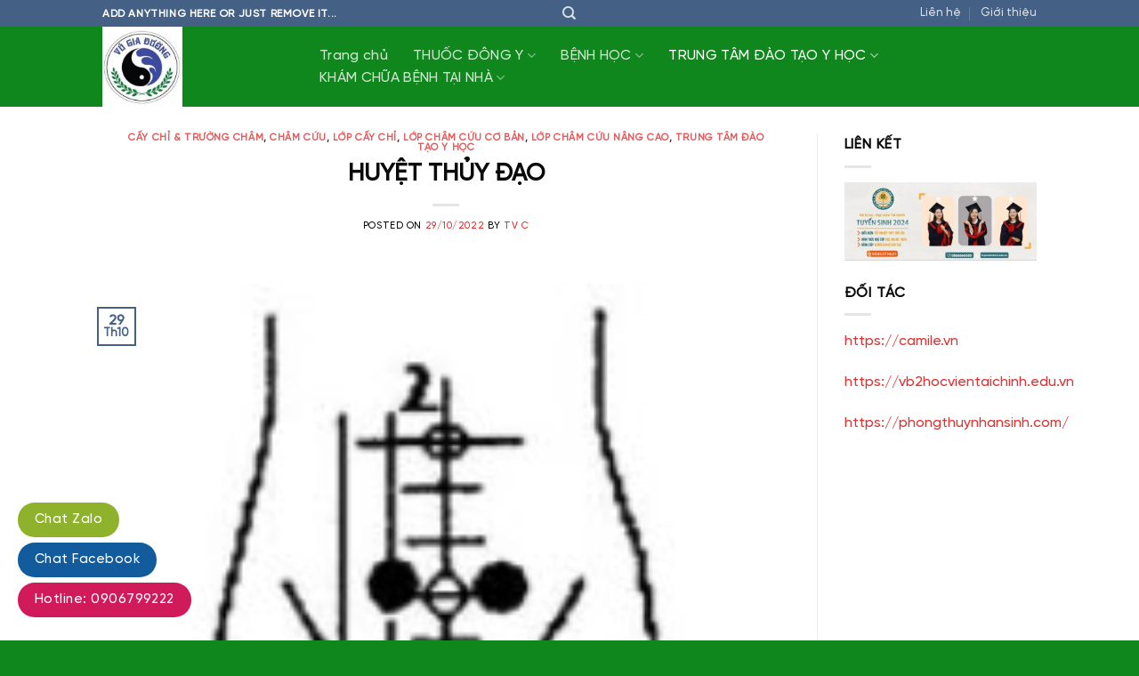

--- FILE ---
content_type: text/html; charset=UTF-8
request_url: https://dongyvugiaduong.com/huyet-thuy-dao/
body_size: 14818
content:

<!DOCTYPE html>
<html lang="vi" prefix="og: https://ogp.me/ns#" class="loading-site no-js">
<head>
	<meta charset="UTF-8" />
	<link rel="profile" href="https://gmpg.org/xfn/11" />
	<link rel="pingback" href="https://dongyvugiaduong.com/xmlrpc.php" />

					<script>document.documentElement.className = document.documentElement.className + ' yes-js js_active js'</script>
			<script>(function(html){html.className = html.className.replace(/\bno-js\b/,'js')})(document.documentElement);</script>
	<style>img:is([sizes="auto" i], [sizes^="auto," i]) { contain-intrinsic-size: 3000px 1500px }</style>
	<meta name="viewport" content="width=device-width, initial-scale=1, maximum-scale=1" />
<!-- Tối ưu hóa công cụ tìm kiếm bởi Rank Math PRO - https://rankmath.com/ -->
<title>HUYỆT THỦY ĐẠO - Đông Y Vũ Gia Đường</title>
<meta name="description" content="HUYỆT THỦY ĐẠO Vị trí: Ở dưới huyệt Đại cự 1 tấc. Từ huyệt Quan nguyên đi ra 2 tấc (Tuần kinh) Lấy ở huyệt Quan nguyên ngang ra 2 tấc. Giải phẫu: Dưới da là"/>
<meta name="robots" content="index, follow, max-snippet:-1, max-video-preview:-1, max-image-preview:large"/>
<link rel="canonical" href="https://dongyvugiaduong.com/huyet-thuy-dao/" />
<meta property="og:locale" content="vi_VN" />
<meta property="og:type" content="article" />
<meta property="og:title" content="HUYỆT THỦY ĐẠO - Đông Y Vũ Gia Đường" />
<meta property="og:description" content="HUYỆT THỦY ĐẠO Vị trí: Ở dưới huyệt Đại cự 1 tấc. Từ huyệt Quan nguyên đi ra 2 tấc (Tuần kinh) Lấy ở huyệt Quan nguyên ngang ra 2 tấc. Giải phẫu: Dưới da là" />
<meta property="og:url" content="https://dongyvugiaduong.com/huyet-thuy-dao/" />
<meta property="og:site_name" content="Đông Y Vũ Gia Đường" />
<meta property="article:section" content="Cấy chỉ &amp; trường châm" />
<meta property="article:published_time" content="2022-10-29T15:46:28+07:00" />
<meta name="twitter:card" content="summary_large_image" />
<meta name="twitter:title" content="HUYỆT THỦY ĐẠO - Đông Y Vũ Gia Đường" />
<meta name="twitter:description" content="HUYỆT THỦY ĐẠO Vị trí: Ở dưới huyệt Đại cự 1 tấc. Từ huyệt Quan nguyên đi ra 2 tấc (Tuần kinh) Lấy ở huyệt Quan nguyên ngang ra 2 tấc. Giải phẫu: Dưới da là" />
<meta name="twitter:label1" content="Được viết bởi" />
<meta name="twitter:data1" content="TV C" />
<meta name="twitter:label2" content="Thời gian để đọc" />
<meta name="twitter:data2" content="Chưa đến một phút" />
<script type="application/ld+json" class="rank-math-schema-pro">{"@context":"https://schema.org","@graph":[{"@type":"Organization","@id":"https://dongyvugiaduong.com/#organization","name":"\u0110\u00f4ng Y V\u0169 Gia \u0110\u01b0\u1eddng"},{"@type":"WebSite","@id":"https://dongyvugiaduong.com/#website","url":"https://dongyvugiaduong.com","name":"\u0110\u00f4ng Y V\u0169 Gia \u0110\u01b0\u1eddng","publisher":{"@id":"https://dongyvugiaduong.com/#organization"},"inLanguage":"vi"},{"@type":"ImageObject","@id":"https://dongyvugiaduong.com/wp-content/uploads/2022/10/huyet-thuy-dao-gioiythuat.com_-1.jpg","url":"https://dongyvugiaduong.com/wp-content/uploads/2022/10/huyet-thuy-dao-gioiythuat.com_-1.jpg","width":"183","height":"203","inLanguage":"vi"},{"@type":"WebPage","@id":"https://dongyvugiaduong.com/huyet-thuy-dao/#webpage","url":"https://dongyvugiaduong.com/huyet-thuy-dao/","name":"HUY\u1ec6T TH\u1ee6Y \u0110\u1ea0O - \u0110\u00f4ng Y V\u0169 Gia \u0110\u01b0\u1eddng","datePublished":"2022-10-29T15:46:28+07:00","dateModified":"2022-10-29T15:46:28+07:00","isPartOf":{"@id":"https://dongyvugiaduong.com/#website"},"primaryImageOfPage":{"@id":"https://dongyvugiaduong.com/wp-content/uploads/2022/10/huyet-thuy-dao-gioiythuat.com_-1.jpg"},"inLanguage":"vi"},{"@type":"Person","@id":"https://dongyvugiaduong.com/author/ctvdongyvugiaduong/","name":"TV C","url":"https://dongyvugiaduong.com/author/ctvdongyvugiaduong/","image":{"@type":"ImageObject","@id":"https://secure.gravatar.com/avatar/8e1a555dda481f79b0037c262af1d86acb3558b2b112d6ac523ccf5c93e4ffa7?s=96&amp;d=mm&amp;r=g","url":"https://secure.gravatar.com/avatar/8e1a555dda481f79b0037c262af1d86acb3558b2b112d6ac523ccf5c93e4ffa7?s=96&amp;d=mm&amp;r=g","caption":"TV C","inLanguage":"vi"},"sameAs":["https://dongyvugiaduong.com/"],"worksFor":{"@id":"https://dongyvugiaduong.com/#organization"}},{"@type":"BlogPosting","headline":"HUY\u1ec6T TH\u1ee6Y \u0110\u1ea0O - \u0110\u00f4ng Y V\u0169 Gia \u0110\u01b0\u1eddng","datePublished":"2022-10-29T15:46:28+07:00","dateModified":"2022-10-29T15:46:28+07:00","articleSection":"C\u1ea5y ch\u1ec9 &amp; tr\u01b0\u1eddng ch\u00e2m, Ch\u00e2m c\u1ee9u, L\u1edbp c\u1ea5y ch\u1ec9, L\u1edbp ch\u00e2m c\u1ee9u c\u01a1 b\u1ea3n, L\u1edbp ch\u00e2m c\u1ee9u n\u00e2ng cao, TRUNG T\u00c2M \u0110\u00c0O T\u1ea0O Y H\u1eccC","author":{"@id":"https://dongyvugiaduong.com/author/ctvdongyvugiaduong/","name":"TV C"},"publisher":{"@id":"https://dongyvugiaduong.com/#organization"},"description":"HUY\u1ec6T TH\u1ee6Y \u0110\u1ea0O V\u1ecb tr\u00ed: \u1ede d\u01b0\u1edbi huy\u1ec7t \u0110\u1ea1i c\u1ef1 1 t\u1ea5c. T\u1eeb huy\u1ec7t Quan nguy\u00ean \u0111i ra 2 t\u1ea5c (Tu\u1ea7n kinh) L\u1ea5y \u1edf huy\u1ec7t Quan nguy\u00ean ngang ra 2 t\u1ea5c. Gi\u1ea3i ph\u1eabu: D\u01b0\u1edbi da l\u00e0","name":"HUY\u1ec6T TH\u1ee6Y \u0110\u1ea0O - \u0110\u00f4ng Y V\u0169 Gia \u0110\u01b0\u1eddng","@id":"https://dongyvugiaduong.com/huyet-thuy-dao/#richSnippet","isPartOf":{"@id":"https://dongyvugiaduong.com/huyet-thuy-dao/#webpage"},"image":{"@id":"https://dongyvugiaduong.com/wp-content/uploads/2022/10/huyet-thuy-dao-gioiythuat.com_-1.jpg"},"inLanguage":"vi","mainEntityOfPage":{"@id":"https://dongyvugiaduong.com/huyet-thuy-dao/#webpage"}}]}</script>
<!-- /Plugin SEO WordPress Rank Math -->

<link rel='dns-prefetch' href='//cdn.jsdelivr.net' />
<link rel='prefetch' href='https://dongyvugiaduong.com/wp-content/themes/flatsome/assets/js/chunk.countup.js?ver=3.16.0' />
<link rel='prefetch' href='https://dongyvugiaduong.com/wp-content/themes/flatsome/assets/js/chunk.sticky-sidebar.js?ver=3.16.0' />
<link rel='prefetch' href='https://dongyvugiaduong.com/wp-content/themes/flatsome/assets/js/chunk.tooltips.js?ver=3.16.0' />
<link rel='prefetch' href='https://dongyvugiaduong.com/wp-content/themes/flatsome/assets/js/chunk.vendors-popups.js?ver=3.16.0' />
<link rel='prefetch' href='https://dongyvugiaduong.com/wp-content/themes/flatsome/assets/js/chunk.vendors-slider.js?ver=3.16.0' />
<style id='wp-block-library-inline-css' type='text/css'>
:root{
  --wp-admin-theme-color:#007cba;
  --wp-admin-theme-color--rgb:0, 124, 186;
  --wp-admin-theme-color-darker-10:#006ba1;
  --wp-admin-theme-color-darker-10--rgb:0, 107, 161;
  --wp-admin-theme-color-darker-20:#005a87;
  --wp-admin-theme-color-darker-20--rgb:0, 90, 135;
  --wp-admin-border-width-focus:2px;
  --wp-block-synced-color:#7a00df;
  --wp-block-synced-color--rgb:122, 0, 223;
  --wp-bound-block-color:var(--wp-block-synced-color);
}
@media (min-resolution:192dpi){
  :root{
    --wp-admin-border-width-focus:1.5px;
  }
}
.wp-element-button{
  cursor:pointer;
}

:root{
  --wp--preset--font-size--normal:16px;
  --wp--preset--font-size--huge:42px;
}
:root .has-very-light-gray-background-color{
  background-color:#eee;
}
:root .has-very-dark-gray-background-color{
  background-color:#313131;
}
:root .has-very-light-gray-color{
  color:#eee;
}
:root .has-very-dark-gray-color{
  color:#313131;
}
:root .has-vivid-green-cyan-to-vivid-cyan-blue-gradient-background{
  background:linear-gradient(135deg, #00d084, #0693e3);
}
:root .has-purple-crush-gradient-background{
  background:linear-gradient(135deg, #34e2e4, #4721fb 50%, #ab1dfe);
}
:root .has-hazy-dawn-gradient-background{
  background:linear-gradient(135deg, #faaca8, #dad0ec);
}
:root .has-subdued-olive-gradient-background{
  background:linear-gradient(135deg, #fafae1, #67a671);
}
:root .has-atomic-cream-gradient-background{
  background:linear-gradient(135deg, #fdd79a, #004a59);
}
:root .has-nightshade-gradient-background{
  background:linear-gradient(135deg, #330968, #31cdcf);
}
:root .has-midnight-gradient-background{
  background:linear-gradient(135deg, #020381, #2874fc);
}

.has-regular-font-size{
  font-size:1em;
}

.has-larger-font-size{
  font-size:2.625em;
}

.has-normal-font-size{
  font-size:var(--wp--preset--font-size--normal);
}

.has-huge-font-size{
  font-size:var(--wp--preset--font-size--huge);
}

.has-text-align-center{
  text-align:center;
}

.has-text-align-left{
  text-align:left;
}

.has-text-align-right{
  text-align:right;
}

#end-resizable-editor-section{
  display:none;
}

.aligncenter{
  clear:both;
}

.items-justified-left{
  justify-content:flex-start;
}

.items-justified-center{
  justify-content:center;
}

.items-justified-right{
  justify-content:flex-end;
}

.items-justified-space-between{
  justify-content:space-between;
}

.screen-reader-text{
  border:0;
  clip-path:inset(50%);
  height:1px;
  margin:-1px;
  overflow:hidden;
  padding:0;
  position:absolute;
  width:1px;
  word-wrap:normal !important;
}

.screen-reader-text:focus{
  background-color:#ddd;
  clip-path:none;
  color:#444;
  display:block;
  font-size:1em;
  height:auto;
  left:5px;
  line-height:normal;
  padding:15px 23px 14px;
  text-decoration:none;
  top:5px;
  width:auto;
  z-index:100000;
}
html :where(.has-border-color){
  border-style:solid;
}

html :where([style*=border-top-color]){
  border-top-style:solid;
}

html :where([style*=border-right-color]){
  border-right-style:solid;
}

html :where([style*=border-bottom-color]){
  border-bottom-style:solid;
}

html :where([style*=border-left-color]){
  border-left-style:solid;
}

html :where([style*=border-width]){
  border-style:solid;
}

html :where([style*=border-top-width]){
  border-top-style:solid;
}

html :where([style*=border-right-width]){
  border-right-style:solid;
}

html :where([style*=border-bottom-width]){
  border-bottom-style:solid;
}

html :where([style*=border-left-width]){
  border-left-style:solid;
}
html :where(img[class*=wp-image-]){
  height:auto;
  max-width:100%;
}
:where(figure){
  margin:0 0 1em;
}

html :where(.is-position-sticky){
  --wp-admin--admin-bar--position-offset:var(--wp-admin--admin-bar--height, 0px);
}

@media screen and (max-width:600px){
  html :where(.is-position-sticky){
    --wp-admin--admin-bar--position-offset:0px;
  }
}
</style>
<style id='classic-theme-styles-inline-css' type='text/css'>
/**
 * These rules are needed for backwards compatibility.
 * They should match the button element rules in the base theme.json file.
 */
.wp-block-button__link {
	color: #ffffff;
	background-color: #32373c;
	border-radius: 9999px; /* 100% causes an oval, but any explicit but really high value retains the pill shape. */

	/* This needs a low specificity so it won't override the rules from the button element if defined in theme.json. */
	box-shadow: none;
	text-decoration: none;

	/* The extra 2px are added to size solids the same as the outline versions.*/
	padding: calc(0.667em + 2px) calc(1.333em + 2px);

	font-size: 1.125em;
}

.wp-block-file__button {
	background: #32373c;
	color: #ffffff;
	text-decoration: none;
}

</style>
<link rel='stylesheet' id='contact-form-7-css' href='https://dongyvugiaduong.com/wp-content/plugins/contact-form-7/includes/css/styles.css?ver=6.0.6' type='text/css' media='all' />
<link rel='stylesheet' id='uaf_client_css-css' href='https://dongyvugiaduong.com/wp-content/uploads/useanyfont/uaf.css?ver=1750390523' type='text/css' media='all' />
<link rel='stylesheet' id='brands-styles-css' href='https://dongyvugiaduong.com/wp-content/plugins/woocommerce/assets/css/brands.css?ver=9.9.6' type='text/css' media='all' />
<link rel='stylesheet' id='flatsome-woocommerce-wishlist-css' href='https://dongyvugiaduong.com/wp-content/themes/flatsome/inc/integrations/wc-yith-wishlist/wishlist.css?ver=3.10.2' type='text/css' media='all' />
<link rel='stylesheet' id='flatsome-main-css' href='https://dongyvugiaduong.com/wp-content/themes/flatsome/assets/css/flatsome.css?ver=3.16.0' type='text/css' media='all' />
<style id='flatsome-main-inline-css' type='text/css'>
@font-face {
				font-family: "fl-icons";
				font-display: block;
				src: url(https://dongyvugiaduong.com/wp-content/themes/flatsome/assets/css/icons/fl-icons.eot?v=3.16.0);
				src:
					url(https://dongyvugiaduong.com/wp-content/themes/flatsome/assets/css/icons/fl-icons.eot#iefix?v=3.16.0) format("embedded-opentype"),
					url(https://dongyvugiaduong.com/wp-content/themes/flatsome/assets/css/icons/fl-icons.woff2?v=3.16.0) format("woff2"),
					url(https://dongyvugiaduong.com/wp-content/themes/flatsome/assets/css/icons/fl-icons.ttf?v=3.16.0) format("truetype"),
					url(https://dongyvugiaduong.com/wp-content/themes/flatsome/assets/css/icons/fl-icons.woff?v=3.16.0) format("woff"),
					url(https://dongyvugiaduong.com/wp-content/themes/flatsome/assets/css/icons/fl-icons.svg?v=3.16.0#fl-icons) format("svg");
			}
</style>
<link rel='stylesheet' id='flatsome-shop-css' href='https://dongyvugiaduong.com/wp-content/themes/flatsome/assets/css/flatsome-shop.css?ver=3.16.0' type='text/css' media='all' />
<link rel='stylesheet' id='flatsome-style-css' href='https://dongyvugiaduong.com/wp-content/themes/flatsome/style.css?ver=3.16.0' type='text/css' media='all' />
<script type="text/javascript" src="https://dongyvugiaduong.com/wp-includes/js/jquery/jquery.js?ver=3.7.1" id="jquery-core-js"></script>
<link href="[data-uri]" rel="icon" type="image/x-icon" /><script type="text/javascript">var daim_ajax_url = "https://dongyvugiaduong.com/wp-admin/admin-ajax.php";var daim_nonce = "ef04c67940";</script><style>.bg{opacity: 0; transition: opacity 1s; -webkit-transition: opacity 1s;} .bg-loaded{opacity: 1;}</style>	<noscript><style>.woocommerce-product-gallery{ opacity: 1 !important; }</style></noscript>
	<script>function perfmatters_check_cart_fragments(){if(null!==document.getElementById("perfmatters-cart-fragments"))return!1;if(document.cookie.match("(^|;) ?woocommerce_cart_hash=([^;]*)(;|$)")){var e=document.createElement("script");e.id="perfmatters-cart-fragments",e.src="https://dongyvugiaduong.com/wp-content/plugins/woocommerce/assets/js/frontend/cart-fragments.js",e.async=!0,document.head.appendChild(e)}}perfmatters_check_cart_fragments(),document.addEventListener("click",function(){setTimeout(perfmatters_check_cart_fragments,1e3)});</script><link rel="icon" href="https://dongyvugiaduong.com/wp-content/uploads/2022/09/cropped-20258454_1438510039568400_1795164409872495743_n-32x32.jpg" sizes="32x32" />
<link rel="icon" href="https://dongyvugiaduong.com/wp-content/uploads/2022/09/cropped-20258454_1438510039568400_1795164409872495743_n-192x192.jpg" sizes="192x192" />
<link rel="apple-touch-icon" href="https://dongyvugiaduong.com/wp-content/uploads/2022/09/cropped-20258454_1438510039568400_1795164409872495743_n-180x180.jpg" />
<meta name="msapplication-TileImage" content="https://dongyvugiaduong.com/wp-content/uploads/2022/09/cropped-20258454_1438510039568400_1795164409872495743_n-270x270.jpg" />
<style id="custom-css" type="text/css">:root {--primary-color: #446084;}.header-main{height: 90px}#logo img{max-height: 90px}#logo{width:200px;}.header-top{min-height: 30px}.transparent .header-main{height: 90px}.transparent #logo img{max-height: 90px}.has-transparent + .page-title:first-of-type,.has-transparent + #main > .page-title,.has-transparent + #main > div > .page-title,.has-transparent + #main .page-header-wrapper:first-of-type .page-title{padding-top: 120px;}.header.show-on-scroll,.stuck .header-main{height:70px!important}.stuck #logo img{max-height: 70px!important}.header-bg-color {background-color: #0f871d}.header-bottom {background-color: #f1f1f1}@media (max-width: 549px) {.header-main{height: 70px}#logo img{max-height: 70px}}body{font-family:"Lato", sans-serif}body {font-weight: 400;font-style: normal;}body{color: #0a0a0a}.nav > li > a {font-family:"Lato", sans-serif;}.mobile-sidebar-levels-2 .nav > li > ul > li > a {font-family:"Lato", sans-serif;}.nav > li > a,.mobile-sidebar-levels-2 .nav > li > ul > li > a {font-weight: 700;font-style: normal;}h1,h2,h3,h4,h5,h6,.heading-font, .off-canvas-center .nav-sidebar.nav-vertical > li > a{font-family: "Lato", sans-serif;}h1,h2,h3,h4,h5,h6,.heading-font,.banner h1,.banner h2 {font-weight: 700;font-style: normal;}h1,h2,h3,h4,h5,h6,.heading-font{color: #0a0a0a;}.alt-font{font-family: "Dancing Script", sans-serif;}.alt-font {font-weight: 400!important;font-style: normal!important;}a{color: #dd3333;}a:hover{color: #dd9933;}.tagcloud a:hover{border-color: #dd9933;background-color: #dd9933;}@media screen and (min-width: 550px){.products .box-vertical .box-image{min-width: 300px!important;width: 300px!important;}}.footer-1{background-color: #0f871d}.footer-2{background-color: #0f871d}.absolute-footer, html{background-color: #0f871d}.nav-vertical-fly-out > li + li {border-top-width: 1px; border-top-style: solid;}/* Custom CSS */.header-main .nav>li{margin:0}.header-main .nav li a{padding:0 14px;font-weight:400;text-transform:none;font-size:16px}.header-button a{background:#83b614!important}.header-main .nav li a:hover{color:#83b614}.cam-ket .col,.chon-mau-nha .col,.dem-nguoc .col,.lien-he .col,.mo-ban .col,.nhan-xet .col,.noi-bat .col,.thong-tin-du-an .col{padding-bottom:0}.dem-nguoc img{border-radius:5px}.ux-timer.light span{background:#83b614!important;color:#fff!important}.cam-ket .icon-box .icon-box-text h3{margin-bottom:0!important;color:#00c9ff}.cam-ket .icon-box{margin-bottom:30px}.cam-ket .icon-box .icon-box-text p{color:#bdbdbd}.ux-timer{margin:0!important}.mo-ban p{margin-bottom:0}.mo-ban a.button{margin:0}.section-title-container{margin-bottom:0}.thong-tin-du-an .icon-box h3{margin-bottom:-5px}@-webkit-keyframes flash{0%{opacity:1}50%{opacity:.1}100%{opacity:1}}@keyframes flash{0%{opacity:1}50%{opacity:.1}100%{opacity:1}}.thong-tin-du-an .cot2 img{-webkit-animation:pulse linear 2s infinite;animation:pulse linear 2s infinite}@-webkit-keyframes pulse{0%{width:250px}50%{width:300px}100%{width:250px}}@keyframes pulse{0%{width:250px}50%{width:300px}100%{width:250px}}.gioi-thieu .cot2 p{margin-bottom:10px}.vi-tri .cot1 .col-inner{padding:20px;border:1px dashed #83b614;border-right:5px solid #83b614}.gioi-thieu .cot2 .col-inner p{font-size:15px;margin-bottom:10px}.gioi-thieu .cot2 .col-inner{background:#fff;padding:20px;border-left:5px solid #83b614!important;border:1px dashed #83b614}.img .caption{font-size:17px;text-align:center;background:#075e8ed9;padding:13px 10px}.hinh-anh .row1 img{border-radius:5px}.hinh-anh .cot12 ul{text-align:center;display:inline-block;width:100%}.hinh-anh .cot12 ul li span{background:#83b614;display:block;border-radius:5px;margin-bottom:15px;text-align:center;color:#fff;padding:8px 5px}.hinh-anh .cot12 ul li{padding-left:5px;padding-right:5px;list-style:none;display:inline-block;width:16%;margin:0}.vi-tri .cot1 .col-inner p{margin-bottom:10px;font-size:15px}.chon-mau-nha .row2 .col-inner{BACKGROUND:#fff;padding:10px;border:1px solid #dedede;border-radius:5px}.chon-mau-nha .row2 .col-inner:hover{border:1px solid #83b614;box-shadow:5px 7px 9px #00000014;background:#83b614}.chon-mau-nha .row2 .col-inner:hover h3 span{color:#fff!important}.chon-mau-nha .row2 .col-inner:hover p,.chon-mau-nha .row2 .col-inner:hover ul li,.chon-mau-nha .row2 .col-inner:hover ul li.gia-tien span{color:#fff!important}.chon-mau-nha .thong-bao-thanh-toan{color:#fff;background:#82b514;border-radius:5px;padding:10px;text-align:center;margin-top:20px;text-transform:uppercase;font-size:20px}.lien-he .cot12 ul li{width:12.5%!important}.lien-he .cot12 ul li a{background:#82b514;display:block;padding:7px 10px;color:#fff;border-radius:5px}.form-lien-he h3{color:#fff}input[type=email],input[type=number],input[type=search],input[type=tel],input[type=text],input[type=url],textarea{border-radius:4px;box-shadow:none;font-size:15px}.form-lien-he input[type=submit]{margin:0;display:block;width:100%;border-radius:5px;background:#83b614;font-weight:400}.back-to-top.button{background:#83b614;border:0;color:#fff}.float-contact{position:fixed;bottom:20px;left:20px;z-index:99999}.chat-zalo{background:#8eb22b;border-radius:20px;padding:0 18px;color:#fff;display:block;margin-bottom:6px}.chat-face{background:#125c9e;border-radius:20px;padding:0 18px;color:#fff;display:block;margin-bottom:6px}.float-contact .hotline{background:#d11a59!important;border-radius:20px;padding:0 18px;color:#fff;display:block;margin-bottom:6px}.chat-face a,.chat-zalo a,.hotline a{font-size:15px;color:#fff;font-weight:400;text-transform:none;line-height:0}.label-new.menu-item > a:after{content:"New";}.label-hot.menu-item > a:after{content:"Hot";}.label-sale.menu-item > a:after{content:"Sale";}.label-popular.menu-item > a:after{content:"Popular";}</style><style id="kirki-inline-styles">/* latin-ext */
@font-face {
  font-family: 'Lato';
  font-style: normal;
  font-weight: 400;
  font-display: swap;
  src: url(https://dongyvugiaduong.com/wp-content/fonts/lato/font) format('woff');
  unicode-range: U+0100-02BA, U+02BD-02C5, U+02C7-02CC, U+02CE-02D7, U+02DD-02FF, U+0304, U+0308, U+0329, U+1D00-1DBF, U+1E00-1E9F, U+1EF2-1EFF, U+2020, U+20A0-20AB, U+20AD-20C0, U+2113, U+2C60-2C7F, U+A720-A7FF;
}
/* latin */
@font-face {
  font-family: 'Lato';
  font-style: normal;
  font-weight: 400;
  font-display: swap;
  src: url(https://dongyvugiaduong.com/wp-content/fonts/lato/font) format('woff');
  unicode-range: U+0000-00FF, U+0131, U+0152-0153, U+02BB-02BC, U+02C6, U+02DA, U+02DC, U+0304, U+0308, U+0329, U+2000-206F, U+20AC, U+2122, U+2191, U+2193, U+2212, U+2215, U+FEFF, U+FFFD;
}
/* latin-ext */
@font-face {
  font-family: 'Lato';
  font-style: normal;
  font-weight: 700;
  font-display: swap;
  src: url(https://dongyvugiaduong.com/wp-content/fonts/lato/font) format('woff');
  unicode-range: U+0100-02BA, U+02BD-02C5, U+02C7-02CC, U+02CE-02D7, U+02DD-02FF, U+0304, U+0308, U+0329, U+1D00-1DBF, U+1E00-1E9F, U+1EF2-1EFF, U+2020, U+20A0-20AB, U+20AD-20C0, U+2113, U+2C60-2C7F, U+A720-A7FF;
}
/* latin */
@font-face {
  font-family: 'Lato';
  font-style: normal;
  font-weight: 700;
  font-display: swap;
  src: url(https://dongyvugiaduong.com/wp-content/fonts/lato/font) format('woff');
  unicode-range: U+0000-00FF, U+0131, U+0152-0153, U+02BB-02BC, U+02C6, U+02DA, U+02DC, U+0304, U+0308, U+0329, U+2000-206F, U+20AC, U+2122, U+2191, U+2193, U+2212, U+2215, U+FEFF, U+FFFD;
}/* vietnamese */
@font-face {
  font-family: 'Dancing Script';
  font-style: normal;
  font-weight: 400;
  font-display: swap;
  src: url(https://dongyvugiaduong.com/wp-content/fonts/dancing-script/font) format('woff');
  unicode-range: U+0102-0103, U+0110-0111, U+0128-0129, U+0168-0169, U+01A0-01A1, U+01AF-01B0, U+0300-0301, U+0303-0304, U+0308-0309, U+0323, U+0329, U+1EA0-1EF9, U+20AB;
}
/* latin-ext */
@font-face {
  font-family: 'Dancing Script';
  font-style: normal;
  font-weight: 400;
  font-display: swap;
  src: url(https://dongyvugiaduong.com/wp-content/fonts/dancing-script/font) format('woff');
  unicode-range: U+0100-02BA, U+02BD-02C5, U+02C7-02CC, U+02CE-02D7, U+02DD-02FF, U+0304, U+0308, U+0329, U+1D00-1DBF, U+1E00-1E9F, U+1EF2-1EFF, U+2020, U+20A0-20AB, U+20AD-20C0, U+2113, U+2C60-2C7F, U+A720-A7FF;
}
/* latin */
@font-face {
  font-family: 'Dancing Script';
  font-style: normal;
  font-weight: 400;
  font-display: swap;
  src: url(https://dongyvugiaduong.com/wp-content/fonts/dancing-script/font) format('woff');
  unicode-range: U+0000-00FF, U+0131, U+0152-0153, U+02BB-02BC, U+02C6, U+02DA, U+02DC, U+0304, U+0308, U+0329, U+2000-206F, U+20AC, U+2122, U+2191, U+2193, U+2212, U+2215, U+FEFF, U+FFFD;
}</style></head>

<body data-rsssl=1 class="wp-singular post-template-default single single-post postid-4282 single-format-standard wp-theme-flatsome theme-flatsome lightbox nav-dropdown-has-arrow nav-dropdown-has-shadow nav-dropdown-has-border">


<a class="skip-link screen-reader-text" href="#main">Skip to content</a>

<div id="wrapper">

	
	<header id="header" class="header has-sticky sticky-jump">
		<div class="header-wrapper">
			<div id="top-bar" class="header-top hide-for-sticky nav-dark flex-has-center">
    <div class="flex-row container">
      <div class="flex-col hide-for-medium flex-left">
          <ul class="nav nav-left medium-nav-center nav-small  nav-divided">
              <li class="html custom html_topbar_left"><strong class="uppercase">Add anything here or just remove it...</strong></li>          </ul>
      </div>

      <div class="flex-col hide-for-medium flex-center">
          <ul class="nav nav-center nav-small  nav-divided">
              <li class="header-search header-search-dropdown has-icon has-dropdown menu-item-has-children">
		<a href="#" aria-label="Tìm kiếm" class="is-small"><i class="icon-search" ></i></a>
		<ul class="nav-dropdown nav-dropdown-default">
	 	<li class="header-search-form search-form html relative has-icon">
	<div class="header-search-form-wrapper">
		<div class="searchform-wrapper ux-search-box relative is-normal"><form role="search" method="get" class="searchform" action="https://dongyvugiaduong.com/">
	<div class="flex-row relative">
						<div class="flex-col flex-grow">
			<label class="screen-reader-text" for="woocommerce-product-search-field-0">Tìm kiếm:</label>
			<input type="search" id="woocommerce-product-search-field-0" class="search-field mb-0" placeholder="Tìm kiếm&hellip;" value="" name="s" />
			<input type="hidden" name="post_type" value="product" />
					</div>
		<div class="flex-col">
			<button type="submit" value="Tìm kiếm" class="ux-search-submit submit-button secondary button icon mb-0" aria-label="Submit">
				<i class="icon-search" ></i>			</button>
		</div>
	</div>
	<div class="live-search-results text-left z-top"></div>
</form>
</div>	</div>
</li>
	</ul>
</li>
          </ul>
      </div>

      <div class="flex-col hide-for-medium flex-right">
         <ul class="nav top-bar-nav nav-right nav-small  nav-divided">
              <li id="menu-item-3140" class="menu-item menu-item-type-post_type menu-item-object-page menu-item-3140 menu-item-design-default"><a href="https://dongyvugiaduong.com/lien-he/" class="nav-top-link">Liên hệ</a></li>
<li id="menu-item-3141" class="menu-item menu-item-type-post_type menu-item-object-page menu-item-3141 menu-item-design-default"><a href="https://dongyvugiaduong.com/gioi-thieu/" class="nav-top-link">Giới thiệu</a></li>
          </ul>
      </div>

            <div class="flex-col show-for-medium flex-grow">
          <ul class="nav nav-center nav-small mobile-nav  nav-divided">
              <li class="html custom html_topbar_left"><strong class="uppercase">Add anything here or just remove it...</strong></li>          </ul>
      </div>
      
    </div>
</div>
<div id="masthead" class="header-main nav-dark">
      <div class="header-inner flex-row container logo-left medium-logo-center" role="navigation">

          <!-- Logo -->
          <div id="logo" class="flex-col logo">
            
<!-- Header logo -->
<a href="https://dongyvugiaduong.com/" title="Đông Y Vũ Gia Đường" rel="home">
		<img width="252" height="252" src="https://dongyvugiaduong.com/wp-content/uploads/2022/09/20258454_1438510039568400_1795164409872495743_n.jpg" class="header_logo header-logo" alt="Đông Y Vũ Gia Đường"/><img  width="252" height="252" src="https://dongyvugiaduong.com/wp-content/uploads/2022/09/20258454_1438510039568400_1795164409872495743_n.jpg" class="header-logo-dark" alt="Đông Y Vũ Gia Đường"/></a>
          </div>

          <!-- Mobile Left Elements -->
          <div class="flex-col show-for-medium flex-left">
            <ul class="mobile-nav nav nav-left ">
              <li class="nav-icon has-icon">
  		<a href="#" data-open="#main-menu" data-pos="left" data-bg="main-menu-overlay" data-color="" class="is-small" aria-label="Menu" aria-controls="main-menu" aria-expanded="false">

		  <i class="icon-menu" ></i>
		  		</a>
	</li>
            </ul>
          </div>

          <!-- Left Elements -->
          <div class="flex-col hide-for-medium flex-left
            flex-grow">
            <ul class="header-nav header-nav-main nav nav-left  nav-uppercase" >
              <li id="menu-item-2141" class="menu-item menu-item-type-post_type menu-item-object-page menu-item-home menu-item-2141 menu-item-design-default"><a href="https://dongyvugiaduong.com/" class="nav-top-link">Trang chủ</a></li>
<li id="menu-item-2143" class="menu-item menu-item-type-taxonomy menu-item-object-category menu-item-has-children menu-item-2143 menu-item-design-default has-dropdown"><a href="https://dongyvugiaduong.com/danh-muc/thuoc-dong-y-2/" class="nav-top-link" aria-expanded="false" aria-haspopup="menu">THUỐC ĐÔNG Y<i class="icon-angle-down" ></i></a>
<ul class="sub-menu nav-dropdown nav-dropdown-default">
	<li id="menu-item-2144" class="menu-item menu-item-type-taxonomy menu-item-object-category menu-item-2144"><a href="https://dongyvugiaduong.com/danh-muc/thuoc-dong-y-2/dong-duoc-thiet-yeu-thuoc-dong-y-2/">Đông dược thiết yếu</a></li>
</ul>
</li>
<li id="menu-item-2145" class="menu-item menu-item-type-taxonomy menu-item-object-category menu-item-has-children menu-item-2145 menu-item-design-default has-dropdown"><a href="https://dongyvugiaduong.com/danh-muc/benh-hoc-2/" class="nav-top-link" aria-expanded="false" aria-haspopup="menu">BỆNH HỌC<i class="icon-angle-down" ></i></a>
<ul class="sub-menu nav-dropdown nav-dropdown-default">
	<li id="menu-item-2146" class="menu-item menu-item-type-taxonomy menu-item-object-category menu-item-2146"><a href="https://dongyvugiaduong.com/danh-muc/benh-hoc-2/co-xuong-khop-benh-hoc/">CƠ XƯƠNG KHỚP</a></li>
	<li id="menu-item-2147" class="menu-item menu-item-type-taxonomy menu-item-object-category menu-item-2147"><a href="https://dongyvugiaduong.com/danh-muc/benh-hoc-2/da-lieu-benh-hoc/">DA LIỄU</a></li>
	<li id="menu-item-2148" class="menu-item menu-item-type-taxonomy menu-item-object-category menu-item-2148"><a href="https://dongyvugiaduong.com/danh-muc/benh-hoc-2/nam-khoa-benh-hoc/">NAM KHOA</a></li>
	<li id="menu-item-2149" class="menu-item menu-item-type-taxonomy menu-item-object-category menu-item-2149"><a href="https://dongyvugiaduong.com/danh-muc/benh-hoc-2/nu-khoa-benh-hoc/">NỮ KHOA</a></li>
	<li id="menu-item-2150" class="menu-item menu-item-type-taxonomy menu-item-object-category menu-item-2150"><a href="https://dongyvugiaduong.com/danh-muc/benh-hoc-2/roi-loan-chuyen-hoa-benh-hoc/">RỐI LOẠN CHUYỂN HÓA</a></li>
	<li id="menu-item-2151" class="menu-item menu-item-type-taxonomy menu-item-object-category menu-item-2151"><a href="https://dongyvugiaduong.com/danh-muc/benh-hoc-2/than-kinh-benh-hoc/">THẦN KINH</a></li>
	<li id="menu-item-2152" class="menu-item menu-item-type-taxonomy menu-item-object-category menu-item-2152"><a href="https://dongyvugiaduong.com/danh-muc/benh-hoc-2/than-tiet-nieu-benh-hoc/">THẬN TIẾT NIỆU</a></li>
</ul>
</li>
<li id="menu-item-2156" class="menu-item menu-item-type-taxonomy menu-item-object-category current-post-ancestor current-menu-parent current-post-parent menu-item-has-children menu-item-2156 active menu-item-design-default has-dropdown"><a href="https://dongyvugiaduong.com/danh-muc/trung-tam-dao-tao-y-hoc-2/" class="nav-top-link" aria-expanded="false" aria-haspopup="menu">TRUNG TÂM ĐÀO TẠO Y HỌC<i class="icon-angle-down" ></i></a>
<ul class="sub-menu nav-dropdown nav-dropdown-default">
	<li id="menu-item-2157" class="menu-item menu-item-type-taxonomy menu-item-object-category current-post-ancestor current-menu-parent current-post-parent menu-item-2157 active"><a href="https://dongyvugiaduong.com/danh-muc/trung-tam-dao-tao-y-hoc-2/cay-chi-truong-cham-trung-tam-dao-tao-y-hoc-2/">Cấy chỉ &amp; trường châm</a></li>
	<li id="menu-item-2158" class="menu-item menu-item-type-taxonomy menu-item-object-category current-post-ancestor current-menu-parent current-post-parent menu-item-2158 active"><a href="https://dongyvugiaduong.com/danh-muc/trung-tam-dao-tao-y-hoc-2/cham-cuu-trung-tam-dao-tao-y-hoc-2/">Châm cứu</a></li>
	<li id="menu-item-2159" class="menu-item menu-item-type-taxonomy menu-item-object-category menu-item-2159"><a href="https://dongyvugiaduong.com/danh-muc/trung-tam-dao-tao-y-hoc-2/dong-duoc-trung-tam-dao-tao-y-hoc-2/">Đông dược</a></li>
</ul>
</li>
<li id="menu-item-2160" class="menu-item menu-item-type-taxonomy menu-item-object-category menu-item-has-children menu-item-2160 menu-item-design-default has-dropdown"><a href="https://dongyvugiaduong.com/danh-muc/trung-tam-dao-tao-y-hoc-2/kham-chua-benh-tai-nha-trung-tam-dao-tao-y-hoc-2/" class="nav-top-link" aria-expanded="false" aria-haspopup="menu">KHÁM CHỮA BỆNH TẠI NHÀ<i class="icon-angle-down" ></i></a>
<ul class="sub-menu nav-dropdown nav-dropdown-default">
	<li id="menu-item-2161" class="menu-item menu-item-type-taxonomy menu-item-object-category menu-item-2161"><a href="https://dongyvugiaduong.com/danh-muc/trung-tam-dao-tao-y-hoc-2/lop-dong-y-duoc-trung-tam-dao-tao-y-hoc-2/">Lớp đông y dược</a></li>
</ul>
</li>
            </ul>
          </div>

          <!-- Right Elements -->
          <div class="flex-col hide-for-medium flex-right">
            <ul class="header-nav header-nav-main nav nav-right  nav-uppercase">
                          </ul>
          </div>

          <!-- Mobile Right Elements -->
          <div class="flex-col show-for-medium flex-right">
            <ul class="mobile-nav nav nav-right ">
              <li class="header-search-form search-form html relative has-icon">
	<div class="header-search-form-wrapper">
		<div class="searchform-wrapper ux-search-box relative is-normal"><form role="search" method="get" class="searchform" action="https://dongyvugiaduong.com/">
	<div class="flex-row relative">
						<div class="flex-col flex-grow">
			<label class="screen-reader-text" for="woocommerce-product-search-field-1">Tìm kiếm:</label>
			<input type="search" id="woocommerce-product-search-field-1" class="search-field mb-0" placeholder="Tìm kiếm&hellip;" value="" name="s" />
			<input type="hidden" name="post_type" value="product" />
					</div>
		<div class="flex-col">
			<button type="submit" value="Tìm kiếm" class="ux-search-submit submit-button secondary button icon mb-0" aria-label="Submit">
				<i class="icon-search" ></i>			</button>
		</div>
	</div>
	<div class="live-search-results text-left z-top"></div>
</form>
</div>	</div>
</li>
            </ul>
          </div>

      </div>

            <div class="container"><div class="top-divider full-width"></div></div>
      </div>

<div class="header-bg-container fill"><div class="header-bg-image fill"></div><div class="header-bg-color fill"></div></div>		</div>
	</header>

	
	<main id="main" class="">

<div id="content" class="blog-wrapper blog-single page-wrapper">
	

<div class="row row-large row-divided ">

	<div class="large-9 col">
		


<article id="post-4282" class="post-4282 post type-post status-publish format-standard has-post-thumbnail hentry category-cay-chi-truong-cham-trung-tam-dao-tao-y-hoc-2 category-cham-cuu-trung-tam-dao-tao-y-hoc-2 category-lop-cay-chi-cay-chi-truong-cham category-lop-cham-cuu-co-ban-cham-cuu category-lop-cham-cuu-nang-cao-cham-cuu category-trung-tam-dao-tao-y-hoc-2">
	<div class="article-inner ">
		<header class="entry-header">
	<div class="entry-header-text entry-header-text-top text-center">
		<h6 class="entry-category is-xsmall"><a href="https://dongyvugiaduong.com/danh-muc/trung-tam-dao-tao-y-hoc-2/cay-chi-truong-cham-trung-tam-dao-tao-y-hoc-2/" rel="category tag">Cấy chỉ &amp; trường châm</a>, <a href="https://dongyvugiaduong.com/danh-muc/trung-tam-dao-tao-y-hoc-2/cham-cuu-trung-tam-dao-tao-y-hoc-2/" rel="category tag">Châm cứu</a>, <a href="https://dongyvugiaduong.com/danh-muc/trung-tam-dao-tao-y-hoc-2/cay-chi-truong-cham-trung-tam-dao-tao-y-hoc-2/lop-cay-chi-cay-chi-truong-cham/" rel="category tag">Lớp cấy chỉ</a>, <a href="https://dongyvugiaduong.com/danh-muc/trung-tam-dao-tao-y-hoc-2/cham-cuu-trung-tam-dao-tao-y-hoc-2/lop-cham-cuu-co-ban-cham-cuu/" rel="category tag">Lớp châm cứu cơ bản</a>, <a href="https://dongyvugiaduong.com/danh-muc/trung-tam-dao-tao-y-hoc-2/cham-cuu-trung-tam-dao-tao-y-hoc-2/lop-cham-cuu-nang-cao-cham-cuu/" rel="category tag">Lớp châm cứu nâng cao</a>, <a href="https://dongyvugiaduong.com/danh-muc/trung-tam-dao-tao-y-hoc-2/" rel="category tag">TRUNG TÂM ĐÀO TẠO Y HỌC</a></h6><h1 class="entry-title">HUYỆT THỦY ĐẠO</h1><div class="entry-divider is-divider small"></div>
	<div class="entry-meta uppercase is-xsmall">
		<span class="posted-on">Posted on <a href="https://dongyvugiaduong.com/huyet-thuy-dao/" rel="bookmark"><time class="entry-date published updated" datetime="2022-10-29T15:46:28+07:00">29/10/2022</time></a></span><span class="byline"> by <span class="meta-author vcard"><a class="url fn n" href="https://dongyvugiaduong.com/author/ctvdongyvugiaduong/">TV C</a></span></span>	</div>
	</div>
						<div class="entry-image relative">
				<a href="https://dongyvugiaduong.com/huyet-thuy-dao/">
    <img width="183" height="203" src="https://dongyvugiaduong.com/wp-content/uploads/2022/10/huyet-thuy-dao-gioiythuat.com_-1.jpg" class="attachment-large size-large wp-post-image" alt="" decoding="async" /></a>
				<div class="badge absolute top post-date badge-outline">
	<div class="badge-inner">
		<span class="post-date-day">29</span><br>
		<span class="post-date-month is-small">Th10</span>
	</div>
</div>
			</div>
			</header>
		<div class="entry-content single-page">

	<p><strong>HUYỆT THỦY ĐẠO</strong><br />
Vị trí: Ở dưới huyệt Đại cự 1 tấc. Từ huyệt Quan nguyên đi ra 2 tấc (Tuần kinh)<br />
Lấy ở huyệt Quan nguyên ngang ra 2 tấc.<br />
Giải phẫu: Dưới da là cân cơ chéo to, cơ thẳng to, mạc ngang , phúc mạc, trong ổ bụng là ruột non và tử cung khi có thai 4-5 tháng, bàng quang khi bị bí tiểu vừa.Thần kinh vận động cơ là 6 dây thần kinh gian sườn dưới và dây thần kinh bụng-sinh dục.Da vùng huyệt chi phối bởi tiết đoạn thần kinh D 12.<br />
Tác dụng: Tại chỗ: bụng dưới đầy tức, bụng có báng nước.<br />
Theo kinh: Bí tiểu tiện, viêm bàng quang.<br />
Cách châm cứu: Châm 0,7 &#8211; 1 tấc. Cứu 5-15 phút.<br />
Chú ý: Kết hợp với Thủy phân, Âm lăng tuyền, Túc tam lý chữa cổ chướng.<br />
Kết hợp với Trung cực, Âm lăng tuyền, Tam âm giao chữa viêm bàng quang.<br />
Có thai không châm sâu.<br />
Bí tiểu tiện không châm sâu.</p>

	
	</div>

	<footer class="entry-meta text-center">
		This entry was posted in <a href="https://dongyvugiaduong.com/danh-muc/trung-tam-dao-tao-y-hoc-2/cay-chi-truong-cham-trung-tam-dao-tao-y-hoc-2/" rel="category tag">Cấy chỉ &amp; trường châm</a>, <a href="https://dongyvugiaduong.com/danh-muc/trung-tam-dao-tao-y-hoc-2/cham-cuu-trung-tam-dao-tao-y-hoc-2/" rel="category tag">Châm cứu</a>, <a href="https://dongyvugiaduong.com/danh-muc/trung-tam-dao-tao-y-hoc-2/cay-chi-truong-cham-trung-tam-dao-tao-y-hoc-2/lop-cay-chi-cay-chi-truong-cham/" rel="category tag">Lớp cấy chỉ</a>, <a href="https://dongyvugiaduong.com/danh-muc/trung-tam-dao-tao-y-hoc-2/cham-cuu-trung-tam-dao-tao-y-hoc-2/lop-cham-cuu-co-ban-cham-cuu/" rel="category tag">Lớp châm cứu cơ bản</a>, <a href="https://dongyvugiaduong.com/danh-muc/trung-tam-dao-tao-y-hoc-2/cham-cuu-trung-tam-dao-tao-y-hoc-2/lop-cham-cuu-nang-cao-cham-cuu/" rel="category tag">Lớp châm cứu nâng cao</a>, <a href="https://dongyvugiaduong.com/danh-muc/trung-tam-dao-tao-y-hoc-2/" rel="category tag">TRUNG TÂM ĐÀO TẠO Y HỌC</a>. Bookmark the <a href="https://dongyvugiaduong.com/huyet-thuy-dao/" title="Permalink to HUYỆT THỦY ĐẠO" rel="bookmark">permalink</a>.	</footer>

	<div class="entry-author author-box">
		<div class="flex-row align-top">
			<div class="flex-col mr circle">
				<div class="blog-author-image">
					<img alt='' src='https://secure.gravatar.com/avatar/8e1a555dda481f79b0037c262af1d86acb3558b2b112d6ac523ccf5c93e4ffa7?s=90&#038;d=mm&#038;r=g' srcset='https://secure.gravatar.com/avatar/8e1a555dda481f79b0037c262af1d86acb3558b2b112d6ac523ccf5c93e4ffa7?s=180&#038;d=mm&#038;r=g 2x' class='avatar avatar-90 photo' height='90' width='90' decoding='async'/>				</div>
			</div>
			<div class="flex-col flex-grow">
				<h5 class="author-name uppercase pt-half">
					TV C				</h5>
				<p class="author-desc small"></p>
			</div>
		</div>
	</div>

        <nav role="navigation" id="nav-below" class="navigation-post">
	<div class="flex-row next-prev-nav bt bb">
		<div class="flex-col flex-grow nav-prev text-left">
			    <div class="nav-previous"><a href="https://dongyvugiaduong.com/huyet-dai-cu/" rel="prev"><span class="hide-for-small"><i class="icon-angle-left" ></i></span> HUYỆT ĐẠI CỰ</a></div>
		</div>
		<div class="flex-col flex-grow nav-next text-right">
			    <div class="nav-next"><a href="https://dongyvugiaduong.com/huyet-quy-lai/" rel="next">HUYỆT QUY LAI <span class="hide-for-small"><i class="icon-angle-right" ></i></span></a></div>		</div>
	</div>

	    </nav>

    	</div>
</article>




<div id="comments" class="comments-area">

	
	
	
	
</div>
	</div>
	<div class="post-sidebar large-3 col">
				<div id="secondary" class="widget-area " role="complementary">
		<aside id="media_image-3" class="widget widget_media_image"><span class="widget-title "><span>Liên kết</span></span><div class="is-divider small"></div><img width="300" height="122" src="https://dongyvugiaduong.com/wp-content/uploads/2024/04/banner2-300x122.jpg" class="image wp-image-5605  attachment-medium size-medium" alt="" style="max-width: 100%; height: auto;" title="Liên kết" decoding="async" loading="lazy" srcset="https://dongyvugiaduong.com/wp-content/uploads/2024/04/banner2-300x122.jpg 300w, https://dongyvugiaduong.com/wp-content/uploads/2024/04/banner2-1024x417.jpg 1024w, https://dongyvugiaduong.com/wp-content/uploads/2024/04/banner2-768x312.jpg 768w, https://dongyvugiaduong.com/wp-content/uploads/2024/04/banner2-1536x625.jpg 1536w, https://dongyvugiaduong.com/wp-content/uploads/2024/04/banner2-600x244.jpg 600w, https://dongyvugiaduong.com/wp-content/uploads/2024/04/banner2.jpg 1920w" sizes="auto, (max-width: 300px) 100vw, 300px" /></aside><aside id="text-5" class="widget widget_text"><span class="widget-title "><span>Đối tác</span></span><div class="is-divider small"></div>			<div class="textwidget"><p><a href="https://camile.vn" target="_blank" rel="noopener">https://camile.vn</a></p>
<p><a href="https://vb2hocvientaichinh.edu.vn" target="_blank" rel="noopener">https://vb2hocvientaichinh.edu.vn</a></p>
<p><a href="https://phongthuynhansinh.com/" target="_blank" rel="noopener">https://phongthuynhansinh.com/</a></p>
</div>
		</aside></div>
			</div>
</div>

</div>


</main>

<footer id="footer" class="footer-wrapper">

	
<!-- FOOTER 1 -->
<div class="footer-widgets footer footer-1">
		<div class="row dark large-columns-3 mb-0">
	   		<div id="text-3" class="col pb-0 widget widget_text">			<div class="textwidget"><p>ĐÔNG Y VŨ GIA ĐƯỜNG</p>
<p>🏠 Địa chỉ: No-02,Lk 83,Khu Cây Quýt,Tổ 5,Phường La Khê,Hà Đông,Hà Nội<br />
☎️ Hotline: 0906 799 222<br />
💌 Email: trilinh07@gmail.com<br />
🛒 Website: dongyvugiaduong.com</p>
<p>Làm việc từ 8h- 20h khi đi gọi điện trước.</p>
</div>
		</div><div id="text-4" class="col pb-0 widget widget_text"><span class="widget-title">Bản đồ</span><div class="is-divider small"></div>			<div class="textwidget"><p><iframe src="https://www.google.com/maps/embed?pb=!1m18!1m12!1m3!1d6965.860759956303!2d105.76293958468118!3d20.963274814449715!2m3!1f0!2f0!3f0!3m2!1i1024!2i768!4f13.1!3m3!1m2!1s0x313452dcea549a33%3A0x22539e7ade1f1c80!2zODMgTGnhu4FuIGvhu4EgMSwgUGjDuiBMYSwgSMOgIMSQw7RuZywgSMOgIE7hu5lpLCBWaeG7h3QgTmFt!5e0!3m2!1svi!2s!4v1663842885148!5m2!1svi!2s" style="border:0;" allowfullscreen="" loading="lazy" referrerpolicy="no-referrer-when-downgrade"></iframe></p>
</div>
		</div><div id="media_image-2" class="col pb-0 widget widget_media_image"><span class="widget-title">Hỗ trợ tư vấn</span><div class="is-divider small"></div><a href="https://www.facebook.com/vutri.linh"><img width="300" height="179" src="https://dongyvugiaduong.com/wp-content/uploads/2022/09/2022-09-22_172818-300x179.jpg" class="image wp-image-3151  attachment-medium size-medium" alt="" style="max-width: 100%; height: auto;" decoding="async" loading="lazy" srcset="https://dongyvugiaduong.com/wp-content/uploads/2022/09/2022-09-22_172818-300x179.jpg 300w, https://dongyvugiaduong.com/wp-content/uploads/2022/09/2022-09-22_172818-1024x612.jpg 1024w, https://dongyvugiaduong.com/wp-content/uploads/2022/09/2022-09-22_172818-768x459.jpg 768w, https://dongyvugiaduong.com/wp-content/uploads/2022/09/2022-09-22_172818-600x359.jpg 600w, https://dongyvugiaduong.com/wp-content/uploads/2022/09/2022-09-22_172818.jpg 1291w" sizes="auto, (max-width: 300px) 100vw, 300px" /></a></div>		</div>
</div>

<!-- FOOTER 2 -->



<div class="absolute-footer dark medium-text-center text-center">
  <div class="container clearfix">

    
    <div class="footer-primary pull-left">
            <div class="copyright-footer">
        Đông y Vũ Gia Đường 2022      </div>
          </div>
  </div>
</div>

<a href="#top" class="back-to-top button icon invert plain fixed bottom z-1 is-outline hide-for-medium circle" id="top-link" aria-label="Go to top"><i class="icon-angle-up" ></i></a>

</footer>

</div>

<div id="main-menu" class="mobile-sidebar no-scrollbar mfp-hide">

	
	<div class="sidebar-menu no-scrollbar ">

		
					<ul class="nav nav-sidebar nav-vertical nav-uppercase" data-tab="1">
				<li class="header-search-form search-form html relative has-icon">
	<div class="header-search-form-wrapper">
		<div class="searchform-wrapper ux-search-box relative is-normal"><form role="search" method="get" class="searchform" action="https://dongyvugiaduong.com/">
	<div class="flex-row relative">
						<div class="flex-col flex-grow">
			<label class="screen-reader-text" for="woocommerce-product-search-field-2">Tìm kiếm:</label>
			<input type="search" id="woocommerce-product-search-field-2" class="search-field mb-0" placeholder="Tìm kiếm&hellip;" value="" name="s" />
			<input type="hidden" name="post_type" value="product" />
					</div>
		<div class="flex-col">
			<button type="submit" value="Tìm kiếm" class="ux-search-submit submit-button secondary button icon mb-0" aria-label="Submit">
				<i class="icon-search" ></i>			</button>
		</div>
	</div>
	<div class="live-search-results text-left z-top"></div>
</form>
</div>	</div>
</li>
<li class="menu-item menu-item-type-post_type menu-item-object-page menu-item-home menu-item-2141"><a href="https://dongyvugiaduong.com/">Trang chủ</a></li>
<li class="menu-item menu-item-type-taxonomy menu-item-object-category menu-item-has-children menu-item-2143"><a href="https://dongyvugiaduong.com/danh-muc/thuoc-dong-y-2/">THUỐC ĐÔNG Y</a>
<ul class="sub-menu nav-sidebar-ul children">
	<li class="menu-item menu-item-type-taxonomy menu-item-object-category menu-item-2144"><a href="https://dongyvugiaduong.com/danh-muc/thuoc-dong-y-2/dong-duoc-thiet-yeu-thuoc-dong-y-2/">Đông dược thiết yếu</a></li>
</ul>
</li>
<li class="menu-item menu-item-type-taxonomy menu-item-object-category menu-item-has-children menu-item-2145"><a href="https://dongyvugiaduong.com/danh-muc/benh-hoc-2/">BỆNH HỌC</a>
<ul class="sub-menu nav-sidebar-ul children">
	<li class="menu-item menu-item-type-taxonomy menu-item-object-category menu-item-2146"><a href="https://dongyvugiaduong.com/danh-muc/benh-hoc-2/co-xuong-khop-benh-hoc/">CƠ XƯƠNG KHỚP</a></li>
	<li class="menu-item menu-item-type-taxonomy menu-item-object-category menu-item-2147"><a href="https://dongyvugiaduong.com/danh-muc/benh-hoc-2/da-lieu-benh-hoc/">DA LIỄU</a></li>
	<li class="menu-item menu-item-type-taxonomy menu-item-object-category menu-item-2148"><a href="https://dongyvugiaduong.com/danh-muc/benh-hoc-2/nam-khoa-benh-hoc/">NAM KHOA</a></li>
	<li class="menu-item menu-item-type-taxonomy menu-item-object-category menu-item-2149"><a href="https://dongyvugiaduong.com/danh-muc/benh-hoc-2/nu-khoa-benh-hoc/">NỮ KHOA</a></li>
	<li class="menu-item menu-item-type-taxonomy menu-item-object-category menu-item-2150"><a href="https://dongyvugiaduong.com/danh-muc/benh-hoc-2/roi-loan-chuyen-hoa-benh-hoc/">RỐI LOẠN CHUYỂN HÓA</a></li>
	<li class="menu-item menu-item-type-taxonomy menu-item-object-category menu-item-2151"><a href="https://dongyvugiaduong.com/danh-muc/benh-hoc-2/than-kinh-benh-hoc/">THẦN KINH</a></li>
	<li class="menu-item menu-item-type-taxonomy menu-item-object-category menu-item-2152"><a href="https://dongyvugiaduong.com/danh-muc/benh-hoc-2/than-tiet-nieu-benh-hoc/">THẬN TIẾT NIỆU</a></li>
</ul>
</li>
<li class="menu-item menu-item-type-taxonomy menu-item-object-category current-post-ancestor current-menu-parent current-post-parent menu-item-has-children menu-item-2156"><a href="https://dongyvugiaduong.com/danh-muc/trung-tam-dao-tao-y-hoc-2/">TRUNG TÂM ĐÀO TẠO Y HỌC</a>
<ul class="sub-menu nav-sidebar-ul children">
	<li class="menu-item menu-item-type-taxonomy menu-item-object-category current-post-ancestor current-menu-parent current-post-parent menu-item-2157"><a href="https://dongyvugiaduong.com/danh-muc/trung-tam-dao-tao-y-hoc-2/cay-chi-truong-cham-trung-tam-dao-tao-y-hoc-2/">Cấy chỉ &amp; trường châm</a></li>
	<li class="menu-item menu-item-type-taxonomy menu-item-object-category current-post-ancestor current-menu-parent current-post-parent menu-item-2158"><a href="https://dongyvugiaduong.com/danh-muc/trung-tam-dao-tao-y-hoc-2/cham-cuu-trung-tam-dao-tao-y-hoc-2/">Châm cứu</a></li>
	<li class="menu-item menu-item-type-taxonomy menu-item-object-category menu-item-2159"><a href="https://dongyvugiaduong.com/danh-muc/trung-tam-dao-tao-y-hoc-2/dong-duoc-trung-tam-dao-tao-y-hoc-2/">Đông dược</a></li>
</ul>
</li>
<li class="menu-item menu-item-type-taxonomy menu-item-object-category menu-item-has-children menu-item-2160"><a href="https://dongyvugiaduong.com/danh-muc/trung-tam-dao-tao-y-hoc-2/kham-chua-benh-tai-nha-trung-tam-dao-tao-y-hoc-2/">KHÁM CHỮA BỆNH TẠI NHÀ</a>
<ul class="sub-menu nav-sidebar-ul children">
	<li class="menu-item menu-item-type-taxonomy menu-item-object-category menu-item-2161"><a href="https://dongyvugiaduong.com/danh-muc/trung-tam-dao-tao-y-hoc-2/lop-dong-y-duoc-trung-tam-dao-tao-y-hoc-2/">Lớp đông y dược</a></li>
</ul>
</li>
			</ul>
		
		
	</div>

	
</div>
<script type="speculationrules">
{"prefetch":[{"source":"document","where":{"and":[{"href_matches":"\/*"},{"not":{"href_matches":["\/wp-*.php","\/wp-admin\/*","\/wp-content\/uploads\/*","\/wp-content\/*","\/wp-content\/plugins\/*","\/wp-content\/themes\/flatsome\/*","\/*\\?(.+)"]}},{"not":{"selector_matches":"a[rel~=\"nofollow\"]"}},{"not":{"selector_matches":".no-prefetch, .no-prefetch a"}}]},"eagerness":"conservative"}]}
</script>
<style>
.box_fixRight {
    position: fixed;
    top: 190px;
    right: -112px;
    width: auto;
    transition: all 0.2s ease-in-out 0s;
    z-index: 999;
}
.hotline-footer{display:none}
.box_fixRight .box_content {
    background: #83b614;
    padding: 0;
    border-radius: 0;
}
.box_fixRight .box_content .item {
    display: block;
    padding: 8px 9px 8px 47px;
    color: #fff;
    border-bottom: 1px solid #92c524;
    font-size: 15px;
}
.box_fixRight .box_content .item:hover{background-color:#709e0d !important}
.box_fixRight .box_content .item.item_1 {
    background-image: url(/wp-content/uploads/2019/04/icon1.jpg); background-repeat: no-repeat;
    background-size: 22px;
    background-position-y: center;
    background-position-x: 10px;
}
.box_fixRight .box_content .item.item_2 {
    background-image: url(/wp-content/uploads/2019/04/icon2.jpg); background-repeat: no-repeat;
    background-size: 22px;
    background-position-y: center;
    background-position-x: 10px;
}
.box_fixRight .box_content .item.item_3 {
    background-image: url(/wp-content/uploads/2019/04/icon3.jpg); background-repeat: no-repeat;
    background-size: 22px;
    background-position-y: center;
    background-position-x: 10px;
}
.box_fixRight .box_content .item.item_4 {
    background-image: url(/wp-content/uploads/2019/04/icon4.jpg); background-repeat: no-repeat;
    background-size: 22px;
    background-position-y: center;
    background-position-x: 10px;
}
.box_fixRight .box_content .item.item_5 {
    background-image: url(/wp-content/uploads/2019/04/icon5.jpg); background-repeat: no-repeat;
    background-size: 22px;
    background-position-y: center;
    background-position-x: 10px;
}
.box_fixRight .box_content .item.item_6 {
    background-image: url(/wp-content/uploads/2019/04/back-to-top.jpg); background-repeat: no-repeat;
    background-size: 22px;
    background-position-y: center;
    background-position-x: 10px;
}
.box_fixRight:hover {
    right: 0;
    transition: all 0.2s ease-in-out 0s;
}
@media (
.box_fixRight{display:none}
}
</style>

<div class="float-contact">
<button class="chat-zalo"><a href="http://zalo.me/0906799222">Chat Zalo</a></button>
<button class="chat-face"><a href="http://m.me/100003841638588">Chat Facebook</a></button>
<button class="hotline"><a href="tel:0906799222">Hotline: 0906799222</a></button>
</div>    <div id="login-form-popup" class="lightbox-content mfp-hide">
            	<div class="woocommerce">
      		<div class="woocommerce-notices-wrapper"></div>
<div class="account-container lightbox-inner">

	
			<div class="account-login-inner">

				<h3 class="uppercase">Đăng nhập</h3>

				<form class="woocommerce-form woocommerce-form-login login" method="post">

					
					<p class="woocommerce-form-row woocommerce-form-row--wide form-row form-row-wide">
						<label for="username">Tên tài khoản hoặc địa chỉ email&nbsp;<span class="required">*</span></label>
						<input type="text" class="woocommerce-Input woocommerce-Input--text input-text" name="username" id="username" autocomplete="username" value="" />					</p>
					<p class="woocommerce-form-row woocommerce-form-row--wide form-row form-row-wide">
						<label for="password">Mật khẩu&nbsp;<span class="required">*</span></label>
						<input class="woocommerce-Input woocommerce-Input--text input-text" type="password" name="password" id="password" autocomplete="current-password" />
					</p>

					
					<p class="form-row">
						<label class="woocommerce-form__label woocommerce-form__label-for-checkbox woocommerce-form-login__rememberme">
							<input class="woocommerce-form__input woocommerce-form__input-checkbox" name="rememberme" type="checkbox" id="rememberme" value="forever" /> <span>Ghi nhớ mật khẩu</span>
						</label>
						<input type="hidden" id="woocommerce-login-nonce" name="woocommerce-login-nonce" value="cda92c87f0" /><input type="hidden" name="_wp_http_referer" value="/huyet-thuy-dao/" />						<button type="submit" class="woocommerce-button button woocommerce-form-login__submit" name="login" value="Đăng nhập">Đăng nhập</button>
					</p>
					<p class="woocommerce-LostPassword lost_password">
						<a href="https://dongyvugiaduong.com/wp-login.php?action=lostpassword">Quên mật khẩu?</a>
					</p>

					
				</form>
			</div>

			
</div>

		</div>
      	    </div>
  <style id='core-block-supports-inline-css' type='text/css'>
/**
 * Core styles: block-supports
 */

</style>
<script type="text/javascript" src="https://dongyvugiaduong.com/wp-includes/js/dist/hooks.js?ver=be67dc331e61e06d52fa" id="wp-hooks-js"></script>
<script type="text/javascript" src="https://dongyvugiaduong.com/wp-includes/js/dist/i18n.js?ver=5edc734adb78e0d7d00e" id="wp-i18n-js"></script>
<script type="text/javascript" id="wp-i18n-js-after">
/* <![CDATA[ */
wp.i18n.setLocaleData( { 'text direction\u0004ltr': [ 'ltr' ] } );
/* ]]> */
</script>
<script type="text/javascript" src="https://dongyvugiaduong.com/wp-content/plugins/contact-form-7/includes/swv/js/index.js?ver=6.0.6" id="swv-js"></script>
<script type="text/javascript" id="contact-form-7-js-translations">
/* <![CDATA[ */
( function( domain, translations ) {
	var localeData = translations.locale_data[ domain ] || translations.locale_data.messages;
	localeData[""].domain = domain;
	wp.i18n.setLocaleData( localeData, domain );
} )( "contact-form-7", {"translation-revision-date":"2024-08-11 13:44:17+0000","generator":"GlotPress\/4.0.1","domain":"messages","locale_data":{"messages":{"":{"domain":"messages","plural-forms":"nplurals=1; plural=0;","lang":"vi_VN"},"This contact form is placed in the wrong place.":["Bi\u1ec3u m\u1eabu li\u00ean h\u1ec7 n\u00e0y \u0111\u01b0\u1ee3c \u0111\u1eb7t sai v\u1ecb tr\u00ed."],"Error:":["L\u1ed7i:"]}},"comment":{"reference":"includes\/js\/index.js"}} );
/* ]]> */
</script>
<script type="text/javascript" id="contact-form-7-js-before">
/* <![CDATA[ */
var wpcf7 = {
    "api": {
        "root": "https:\/\/dongyvugiaduong.com\/wp-json\/",
        "namespace": "contact-form-7\/v1"
    }
};
/* ]]> */
</script>
<script type="text/javascript" src="https://dongyvugiaduong.com/wp-content/plugins/contact-form-7/includes/js/index.js?ver=6.0.6" id="contact-form-7-js"></script>
<script type="text/javascript" src="https://dongyvugiaduong.com/wp-content/plugins/interlinks-manager/public/assets/js/track-internal-links.js?ver=1.25" id="daim-track-internal-links-js"></script>
<script type="text/javascript" src="https://dongyvugiaduong.com/wp-includes/js/dist/vendor/wp-polyfill.js?ver=3.15.0" id="wp-polyfill-js"></script>
<script type="text/javascript" src="https://dongyvugiaduong.com/wp-includes/js/hoverIntent.js?ver=1.10.2" id="hoverIntent-js"></script>
<script type="text/javascript" id="flatsome-js-js-extra">
/* <![CDATA[ */
var flatsomeVars = {"theme":{"version":"3.16.0"},"ajaxurl":"https:\/\/dongyvugiaduong.com\/wp-admin\/admin-ajax.php","rtl":"","sticky_height":"70","assets_url":"https:\/\/dongyvugiaduong.com\/wp-content\/themes\/flatsome\/assets\/js\/","lightbox":{"close_markup":"<button title=\"%title%\" type=\"button\" class=\"mfp-close\"><svg xmlns=\"http:\/\/www.w3.org\/2000\/svg\" width=\"28\" height=\"28\" viewBox=\"0 0 24 24\" fill=\"none\" stroke=\"currentColor\" stroke-width=\"2\" stroke-linecap=\"round\" stroke-linejoin=\"round\" class=\"feather feather-x\"><line x1=\"18\" y1=\"6\" x2=\"6\" y2=\"18\"><\/line><line x1=\"6\" y1=\"6\" x2=\"18\" y2=\"18\"><\/line><\/svg><\/button>","close_btn_inside":false},"user":{"can_edit_pages":false},"i18n":{"mainMenu":"Main Menu","toggleButton":"Toggle"},"options":{"cookie_notice_version":"1","swatches_layout":false,"swatches_box_select_event":false,"swatches_box_behavior_selected":false,"swatches_box_update_urls":"1","swatches_box_reset":false,"swatches_box_reset_extent":false,"swatches_box_reset_time":300,"search_result_latency":"0"},"is_mini_cart_reveal":"1"};
/* ]]> */
</script>
<script type="text/javascript" src="https://dongyvugiaduong.com/wp-content/themes/flatsome/assets/js/flatsome.js?ver=2138faedd39ec708526d158d5a3d53d7" id="flatsome-js-js"></script>
<script type="text/javascript" src="https://dongyvugiaduong.com/wp-content/themes/flatsome/inc/integrations/wc-yith-wishlist/wishlist.js?ver=3.10.2" id="flatsome-woocommerce-wishlist-js"></script>
<script type="text/javascript" src="https://dongyvugiaduong.com/wp-content/themes/flatsome/inc/extensions/flatsome-live-search/flatsome-live-search.js?ver=3.16.0" id="flatsome-live-search-js"></script>
<script type="text/javascript" src="https://dongyvugiaduong.com/wp-content/plugins/woocommerce/assets/js/sourcebuster/sourcebuster.js?ver=9.9.6" id="sourcebuster-js-js"></script>
<script type="text/javascript" id="wc-order-attribution-js-extra">
/* <![CDATA[ */
var wc_order_attribution = {"params":{"lifetime":1.0e-5,"session":30,"base64":false,"ajaxurl":"https:\/\/dongyvugiaduong.com\/wp-admin\/admin-ajax.php","prefix":"wc_order_attribution_","allowTracking":true},"fields":{"source_type":"current.typ","referrer":"current_add.rf","utm_campaign":"current.cmp","utm_source":"current.src","utm_medium":"current.mdm","utm_content":"current.cnt","utm_id":"current.id","utm_term":"current.trm","utm_source_platform":"current.plt","utm_creative_format":"current.fmt","utm_marketing_tactic":"current.tct","session_entry":"current_add.ep","session_start_time":"current_add.fd","session_pages":"session.pgs","session_count":"udata.vst","user_agent":"udata.uag"}};
/* ]]> */
</script>
<script type="text/javascript" src="https://dongyvugiaduong.com/wp-content/plugins/woocommerce/assets/js/frontend/order-attribution.js?ver=9.9.6" id="wc-order-attribution-js"></script>
<script type="text/javascript" src="https://dongyvugiaduong.com/wp-content/themes/flatsome/assets/js/woocommerce.js?ver=2114c593f5a803e4039d07c9e6fef8b6" id="flatsome-theme-woocommerce-js-js"></script>
<!--[if IE]>
<script type="text/javascript" src="https://cdn.jsdelivr.net/npm/intersection-observer-polyfill@0.1.0/dist/IntersectionObserver.js?ver=0.1.0" id="intersection-observer-polyfill-js"></script>
<![endif]-->

</body>
</html>


--- FILE ---
content_type: text/css
request_url: https://dongyvugiaduong.com/wp-content/uploads/useanyfont/uaf.css?ver=1750390523
body_size: -153
content:
				@font-face {
					font-family: 'acb';
					src: url('/wp-content/uploads/useanyfont/2316acb.woff2') format('woff2'),
						url('/wp-content/uploads/useanyfont/2316acb.woff') format('woff');
					  font-display: auto;
				}

				.acb{font-family: 'acb' !important;}

						h1, h2, h3, h4, h5, h6, .entry-title, body.single-post .entry-title, body.page .entry-title, body.category .entry-title, .widget-title, .site-title, .site-description, body, p, blockquote, li, a, strong, b, em, .menu-main-menu-container li a, .menu-main-menu-container li span, #menu-main-menu li a, #menu-main-menu li span, .menu-top-container li a, .menu-top-container li span, #menu-top li a, #menu-top li span{
					font-family: 'acb' !important;
				}
		